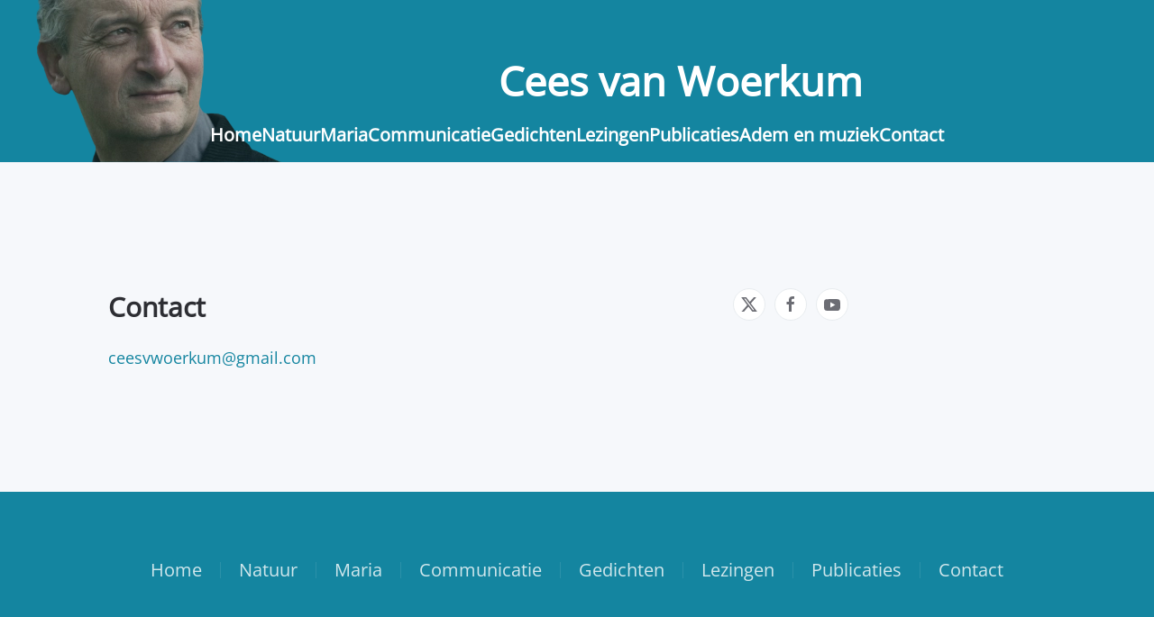

--- FILE ---
content_type: text/html; charset=utf-8
request_url: https://ceesvanwoerkum.nl/contact
body_size: 3013
content:
<!DOCTYPE html>
<html lang="nl-nl" dir="ltr">
    <head>
        <meta name="viewport" content="width=device-width, initial-scale=1">
        <link rel="icon" href="/templates/yootheme/packages/theme-joomla/assets/images/favicon.png" sizes="any">
                <link rel="apple-touch-icon" href="/templates/yootheme/packages/theme-joomla/assets/images/apple-touch-icon.png">
        <meta charset="utf-8">
	<meta name="author" content="Marloes de Heer">
	<meta name="generator" content="Joomla! - Open Source Content Management">
	<title>contact</title>
<link href="/media/vendor/joomla-custom-elements/css/joomla-alert.min.css?0.4.1" rel="stylesheet">
	<link href="/media/system/css/joomla-fontawesome.min.css?4.5.32" rel="preload" as="style" onload="this.onload=null;this.rel='stylesheet'">
	<link href="/templates/yootheme/css/theme.9.css?1765824843" rel="stylesheet">
	<link href="/templates/yootheme/css/theme.update.css?4.5.32" rel="stylesheet">
	<link href="/plugins/system/jce/css/content.css?badb4208be409b1335b815dde676300e" rel="stylesheet">
<script type="application/json" class="joomla-script-options new">{"joomla.jtext":{"ERROR":"Fout","MESSAGE":"Bericht","NOTICE":"Attentie","WARNING":"Waarschuwing","JCLOSE":"Sluiten","JOK":"Ok","JOPEN":"Open"},"system.paths":{"root":"","rootFull":"https:\/\/ceesvanwoerkum.nl\/","base":"","baseFull":"https:\/\/ceesvanwoerkum.nl\/"},"csrf.token":"cefe8ae5fe669d4f00dfce3446f94674"}</script>
	<script src="/media/system/js/core.min.js?a3d8f8"></script>
	<script src="/media/vendor/webcomponentsjs/js/webcomponents-bundle.min.js?2.8.0" nomodule defer></script>
	<script src="/media/system/js/joomla-hidden-mail.min.js?80d9c7" type="module"></script>
	<script src="/media/system/js/messages.min.js?9a4811" type="module"></script>
	<script src="/templates/yootheme/packages/theme-analytics/app/analytics.min.js?4.5.32" defer></script>
	<script src="/templates/yootheme/vendor/assets/uikit/dist/js/uikit.min.js?4.5.32"></script>
	<script src="/templates/yootheme/vendor/assets/uikit/dist/js/uikit-icons-morgan-consulting.min.js?4.5.32"></script>
	<script src="/templates/yootheme/js/theme.js?4.5.32"></script>
	<script type="application/ld+json">{"@context":"https://schema.org","@graph":[{"@type":"Organization","@id":"https://ceesvanwoerkum.nl/#/schema/Organization/base","name":"Cees van Woerkum","url":"https://ceesvanwoerkum.nl/"},{"@type":"WebSite","@id":"https://ceesvanwoerkum.nl/#/schema/WebSite/base","url":"https://ceesvanwoerkum.nl/","name":"Cees van Woerkum","publisher":{"@id":"https://ceesvanwoerkum.nl/#/schema/Organization/base"}},{"@type":"WebPage","@id":"https://ceesvanwoerkum.nl/#/schema/WebPage/base","url":"https://ceesvanwoerkum.nl/contact","name":"contact","isPartOf":{"@id":"https://ceesvanwoerkum.nl/#/schema/WebSite/base"},"about":{"@id":"https://ceesvanwoerkum.nl/#/schema/Organization/base"},"inLanguage":"nl-NL"},{"@type":"Article","@id":"https://ceesvanwoerkum.nl/#/schema/com_content/article/45","name":"contact","headline":"contact","inLanguage":"nl-NL","isPartOf":{"@id":"https://ceesvanwoerkum.nl/#/schema/WebPage/base"}}]}</script>
	<script>window.yootheme ||= {}; var $theme = yootheme.theme = {"google_analytics":"UA-150645824-1","google_analytics_anonymize":"","i18n":{"close":{"label":"Close"},"totop":{"label":"Back to top"},"marker":{"label":"Open"},"navbarToggleIcon":{"label":"Open Menu"},"paginationPrevious":{"label":"Previous page"},"paginationNext":{"label":"Volgende pagina"},"searchIcon":{"toggle":"Open Search","submit":"Submit Search"},"slider":{"next":"Next slide","previous":"Previous slide","slideX":"Slide %s","slideLabel":"%s of %s"},"slideshow":{"next":"Next slide","previous":"Previous slide","slideX":"Slide %s","slideLabel":"%s of %s"},"lightboxPanel":{"next":"Next slide","previous":"Previous slide","slideLabel":"%s of %s","close":"Close"}}};</script>

    </head>
    <body class="">

        <div class="uk-hidden-visually uk-notification uk-notification-top-left uk-width-auto">
            <div class="uk-notification-message">
                <a href="#tm-main" class="uk-link-reset">Skip to main content</a>
            </div>
        </div>

        
        
        <div class="tm-page">

                        


<header class="tm-header-mobile uk-hidden@m">


    
        <div class="uk-navbar-container">

            <div class="uk-container uk-container-expand">
                <nav class="uk-navbar" uk-navbar="{&quot;align&quot;:&quot;left&quot;,&quot;container&quot;:&quot;.tm-header-mobile&quot;,&quot;boundary&quot;:&quot;.tm-header-mobile .uk-navbar-container&quot;}">

                                        <div class="uk-navbar-left ">

                        
                                                    <a uk-toggle href="#tm-dialog-mobile" class="uk-navbar-toggle">

        
        <div uk-navbar-toggle-icon></div>

        
    </a>
                        
                        
                    </div>
                    
                                        <div class="uk-navbar-center">

                                                    <a href="https://ceesvanwoerkum.nl/" aria-label="Terug naar home" class="uk-logo uk-navbar-item">
    <picture>
<source type="image/webp" srcset="/templates/yootheme/cache/bd/CVW_mobile_logo-bd42ca10.webp 215w, /templates/yootheme/cache/33/CVW_mobile_logo-337ce49d.webp 430w" sizes="(min-width: 215px) 215px">
<img alt loading="eager" src="/templates/yootheme/cache/57/CVW_mobile_logo-57c413ca.png" width="215" height="80">
</picture></a>
                        
                        
                    </div>
                    
                    
                </nav>
            </div>

        </div>

    



        <div id="tm-dialog-mobile" uk-offcanvas="container: true; overlay: true" mode="slide">
        <div class="uk-offcanvas-bar uk-flex uk-flex-column">

                        <button class="uk-offcanvas-close uk-close-large" type="button" uk-close uk-toggle="cls: uk-close-large; mode: media; media: @s"></button>
            
                        <div class="uk-margin-auto-bottom">
                
<div class="uk-panel" id="module-menu-dialog-mobile">

    
    
<ul class="uk-nav uk-nav-default">
    
	<li class="item-101"><a href="/">Home</a></li>
	<li class="item-341"><a href="/natuur">Natuur</a></li>
	<li class="item-342"><a href="/maria">Maria</a></li>
	<li class="item-343"><a href="/communicatie">Communicatie</a></li>
	<li class="item-344"><a href="/gedichten">Gedichten</a></li>
	<li class="item-345"><a href="/lezingen">Lezingen</a></li>
	<li class="item-346"><a href="/publicaties">Publicaties</a></li>
	<li class="item-575"><a href="/adem-en-muziek">Adem en muziek</a></li>
	<li class="item-231 uk-active"><a href="/contact">Contact</a></li></ul>

</div>

            </div>
            
            
        </div>
    </div>
    
    
    

</header>




<header class="tm-header uk-visible@m">



    
        <div class="uk-navbar-container">

            <div class="uk-container uk-container-expand">
                <nav class="uk-navbar" uk-navbar="{&quot;align&quot;:&quot;left&quot;,&quot;container&quot;:&quot;.tm-header&quot;,&quot;boundary&quot;:&quot;.tm-header .uk-navbar-container&quot;}">

                                        <div class="uk-navbar-left ">

                                                    <a href="https://ceesvanwoerkum.nl/" aria-label="Terug naar home" class="uk-logo uk-navbar-item">
    <picture>
<source type="image/webp" srcset="/templates/yootheme/cache/bb/header_CVW-bb63187c.webp 273w, /templates/yootheme/cache/c1/header_CVW-c14da8fd.webp 509w" sizes="(min-width: 273px) 273px">
<img alt loading="eager" src="/templates/yootheme/cache/5e/header_CVW-5ed457cf.png" width="273" height="180">
</picture></a>
                        
                        
                        
                    </div>
                    
                                        <div class="uk-navbar-center">

                        
                                                    
<ul class="uk-navbar-nav">
    
	<li class="item-101"><a href="/">Home</a></li>
	<li class="item-341"><a href="/natuur">Natuur</a></li>
	<li class="item-342"><a href="/maria">Maria</a></li>
	<li class="item-343"><a href="/communicatie">Communicatie</a></li>
	<li class="item-344"><a href="/gedichten">Gedichten</a></li>
	<li class="item-345"><a href="/lezingen">Lezingen</a></li>
	<li class="item-346"><a href="/publicaties">Publicaties</a></li>
	<li class="item-575"><a href="/adem-en-muziek">Adem en muziek</a></li>
	<li class="item-231 uk-active"><a href="/contact">Contact</a></li></ul>

                        
                    </div>
                    
                                        <div class="uk-navbar-right">

                        
                                                    
<div class="uk-navbar-item" id="module-112">

    
    
<div class="uk-margin-remove-last-child custom" ><h1 style="color: #ffffff">Cees van Woerkum</h1></div>

</div>

                        
                    </div>
                    
                </nav>
            </div>

        </div>

    







</header>

            
            

            <main id="tm-main" >

                
                <div id="system-message-container" aria-live="polite"></div>

                <!-- Builder #page -->
<div class="uk-section-muted uk-preserve-color uk-section uk-section-large uk-padding-remove-bottom" uk-height-viewport="expand: true;">
    
        
        
        
            
                                <div class="uk-container">                
                    <div class="uk-grid tm-grid-expand uk-grid-collapse uk-margin-remove-vertical" uk-grid>
<div class="uk-width-2-3@m">
    
        
            
            
            
                
                    <div class="uk-panel uk-margin"><h3>Contact</h3>
<p><joomla-hidden-mail  is-link="1" is-email="1" first="Y2Vlc3Z3b2Vya3Vt" last="Z21haWwuY29t" text="Y2Vlc3Z3b2Vya3VtQGdtYWlsLmNvbQ==" base="" >Dit e-mailadres wordt beveiligd tegen spambots. JavaScript dient ingeschakeld te zijn om het te bekijken.</joomla-hidden-mail></p></div>
                
            
        
    
</div>
<div class="uk-width-1-3@m">
    
        
            
            
            
                
                    
<div class="uk-margin" uk-scrollspy="target: [uk-scrollspy-class];">    <ul class="uk-child-width-auto uk-grid-small uk-flex-inline uk-flex-middle" uk-grid>
            <li class="el-item">
<a class="el-link uk-icon-button" href="https://twitter.com" rel="noreferrer"><span uk-icon="icon: twitter;"></span></a></li>
            <li class="el-item">
<a class="el-link uk-icon-button" href="https://facebook.com" rel="noreferrer"><span uk-icon="icon: facebook;"></span></a></li>
            <li class="el-item">
<a class="el-link uk-icon-button" href="https://www.youtube.com" rel="noreferrer"><span uk-icon="icon: youtube;"></span></a></li>
    
    </ul></div>
                
            
        
    
</div></div>
                                </div>                
            
        
    
</div>

                
            </main>

            

                        <footer>
                <!-- Builder #footer -->
<div class="uk-section-secondary uk-section">
    
        
        
        
            
                                <div class="uk-container">                
                    <div class="uk-grid tm-grid-expand uk-child-width-1-1 uk-grid-margin">
<div class="uk-width-1-1@m">
    
        
            
            
            
                
                    
<div class="uk-text-center">
    <ul class="uk-margin-remove-bottom uk-subnav  uk-subnav-divider uk-flex-center" uk-margin>        <li class="el-item ">
    <a class="el-link" href="/">Home</a></li>
        <li class="el-item ">
    <a class="el-link" href="/natuur">Natuur</a></li>
        <li class="el-item ">
    <a class="el-link" href="/maria">Maria</a></li>
        <li class="el-item ">
    <a class="el-link" href="/communicatie">Communicatie</a></li>
        <li class="el-item ">
    <a class="el-link" href="/gedichten">Gedichten</a></li>
        <li class="el-item ">
    <a class="el-link" href="/lezingen">Lezingen</a></li>
        <li class="el-item ">
    <a class="el-link" href="/publicaties">Publicaties</a></li>
        <li class="el-item ">
    <a class="el-link" href="/contact">Contact</a></li>
        </ul>
</div>
                
            
        
    
</div></div>
                                </div>                
            
        
    
</div>            </footer>
            
        </div>

        
        

    </body>
</html>
